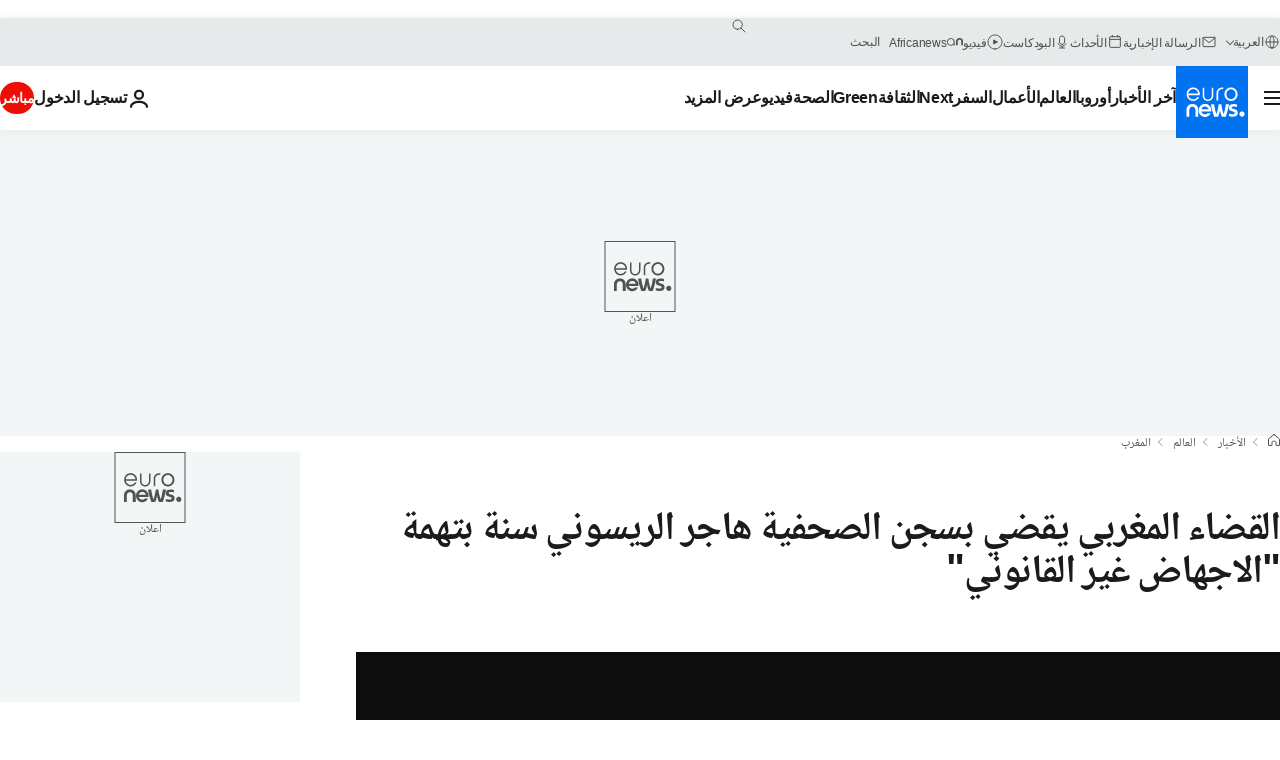

--- FILE ---
content_type: application/javascript
request_url: https://ml314.com/utsync.ashx?pub=&adv=&et=0&eid=84280&ct=js&pi=&fp=&clid=&if=0&ps=&cl=&mlt=&data=&&cp=https%3A%2F%2Farabic.euronews.com%2F2019%2F09%2F30%2Fmoroccan-journalist-sentenced-to-one-year-in-prison-for-illegal-abortion&pv=1769248400872_yl3nwsl8b&bl=en-us@posix&cb=7475364&return=&ht=&d=&dc=&si=1769248400872_yl3nwsl8b&cid=&s=1280x720&rp=&v=2.8.0.252
body_size: 741
content:
_ml.setFPI('3658528841841246209');_ml.syncCallback({"es":true,"ds":true});_ml.processTag({ url: 'https://dpm.demdex.net/ibs:dpid=22052&dpuuid=3658528841841246209&redir=', type: 'img' });
_ml.processTag({ url: 'https://idsync.rlcdn.com/395886.gif?partner_uid=3658528841841246209', type: 'img' });
_ml.processTag({ url: 'https://match.adsrvr.org/track/cmf/generic?ttd_pid=d0tro1j&ttd_tpi=1', type: 'img' });
_ml.processTag({ url: 'https://ib.adnxs.com/getuid?https://ml314.com/csync.ashx%3Ffp=$UID%26person_id=3658528841841246209%26eid=2', type: 'img' });


--- FILE ---
content_type: application/xml
request_url: https://dmxleo.dailymotion.com/cdn/manifest/video/x7lyxue.m3u8?af=2%2C7%2C8%2C9&vv=1%2C2%2C3%2C4%2C5%2C6%2C7%2C8%2C11%2C12%2C13%2C14&mm=video%2Fmp4%2Cvideo%2Fwebm%2Caudio%2Fmp4%2Caudio%2Fmpeg%2Caudio%2Faac%2Caudio%2Fmpeg3%2Caudio%2Fmp3%2Caudio%2Fvnd.wave%2Caudio%2Fwav%2Caudio%2Fwave%2Caudio%2Fogg%2Caudio%2Fvorbis%2Cimage%2Fjpeg%2Cimage%2Fpng%2Cimage%2Fwebp%2Cimage%2Fsvg%2Bxml&cse=1jfnmob170269d97717&rts=188777&rhv=1&cen=prod&cpi=xe2cka&cpt=player&rla=en&cpr=x9oog&eb=https%3A%2F%2Farabic.euronews.com%2F2019%2F09%2F30%2Fmoroccan-journalist-sentenced-to-one-year-in-prison-for-illegal-abortion&ps=924x520&td=arabic.euronews.com&reader_gdpr_flag=0&reader_gdpr_consent=&gdpr_binary_consent=opt-out&gdpr_comes_from_infopack=0&reader_us_privacy=1---&vl=-1&ciid=1jfnmob170269d97717_VMAP_0_0&cidx=0&sidx=0&vidIdx=0&omp=Dailymotion%2F1.0&omn=0&imal=1&uid_dm=eb71b753-c310-5de5-8f83-a1e60df514e7&ccPremium=false&ccCustomParams=6458%252Far_euronews_new%252Fnews%252Fnews%252Fworld%2Flng%253Dar%2526page%253Darticle%2526video%253Dtrue%2526isBreakingNews%253Dfalse%2526vertical%253Dnews%2526nws_id%253D881132%2526nwsctr_id%253D4199024%2526article_type%253Dnormal%2526program%253Dworld%2526video_duration%253D83880%2526technical_tags%253Dvideo-auto-play%2526source%253Deuronews%2526themes%253Dnews%2526tags%253Dwomen-s-rights%25252Ccourt%25252Cjustice%25252Cabortion-rights%25252Cjail%25252Cmorocco%2526player_type%253Ddailymotion&3pcb=0&rap=1&apo=monetization&pos=1&pbm=2
body_size: 4012
content:
<?xml version="1.0" encoding="UTF-8"?><vmap:VMAP xmlns:vmap="http://www.iab.net/videosuite/vmap" version="1.0"><vmap:AdBreak breakType="linear" breakId="preroll1" timeOffset="start"><vmap:AdSource id="preroll1"><vmap:VASTAdData><VAST version="3.0"><Ad><InLine><AdSystem>Leo</AdSystem><AdTitle>noad</AdTitle><Extensions><Extension type="dailymotion" source="dailymotion">{"noAd":{"reasonId":1106,"reason":"viewing context|bot-detected"},"inventoryId":"db29fd59-ea35-4558-b5cc-5477693659f0"}</Extension></Extensions></InLine></Ad></VAST></vmap:VASTAdData></vmap:AdSource><vmap:Extensions><vmap:Extension type="dailymotion" source="dailymotion"><![CDATA[{"timeout":15000}]]></vmap:Extension></vmap:Extensions></vmap:AdBreak><vmap:AdBreak breakType="linear,nonlinear" breakId="midroll1-1" timeOffset="00:05:00" repeatAfter="00:05:00"><vmap:AdSource id="midroll1-1"><vmap:AdTagURI templateType="vast3">https://dmxleo.dailymotion.com/cdn/manifest/video/x7lyxue.m3u8?auth=[base64]&amp;vo=[MEDIAPLAYHEAD]&amp;vv=1%2C2%2C3%2C4%2C5%2C6%2C7%2C8%2C11%2C12%2C13%2C14&amp;sec=1&amp;rts=188777&amp;rla=en&amp;reader.player=dailymotion&amp;plt=1&amp;cen=prod&amp;3pcb=0&amp;rhv=1&amp;reader_us_privacy=1---&amp;eb=https%3A%2F%2Farabic.euronews.com%2F2019%2F09%2F30%2Fmoroccan-journalist-sentenced-to-one-year-in-prison-for-illegal-abortion&amp;dmngv=1.0&amp;dmng=Dailymotion&amp;cpt=player&amp;cpr=x9oog&amp;cpi=xe2cka&amp;battr=9%2C10%2C11%2C12%2C13%2C14%2C17&amp;apo=monetization&amp;pbm=2&amp;mm=video%2Fmp4%2Cvideo%2Fwebm%2Caudio%2Fmp4%2Caudio%2Fmpeg%2Caudio%2Faac%2Caudio%2Fmpeg3%2Caudio%2Fmp3%2Caudio%2Fvnd.wave%2Caudio%2Fwav%2Caudio%2Fwave%2Caudio%2Fogg%2Caudio%2Fvorbis%2Cimage%2Fjpeg%2Cimage%2Fpng%2Cimage%2Fwebp%2Cimage%2Fsvg%2Bxml&amp;lnrt=1&amp;dlvr=1%2C2&amp;cse=1jfnmob170269d97717&amp;cbrs=1&amp;r=v</vmap:AdTagURI></vmap:AdSource><vmap:Extensions><vmap:Extension type="dailymotion" source="dailymotion"><![CDATA[{"timeout":15000}]]></vmap:Extension></vmap:Extensions></vmap:AdBreak><vmap:Extensions><vmap:Extension type="dailymotion" source="dmx"><![CDATA[{"asid":119}]]></vmap:Extension></vmap:Extensions></vmap:VMAP>